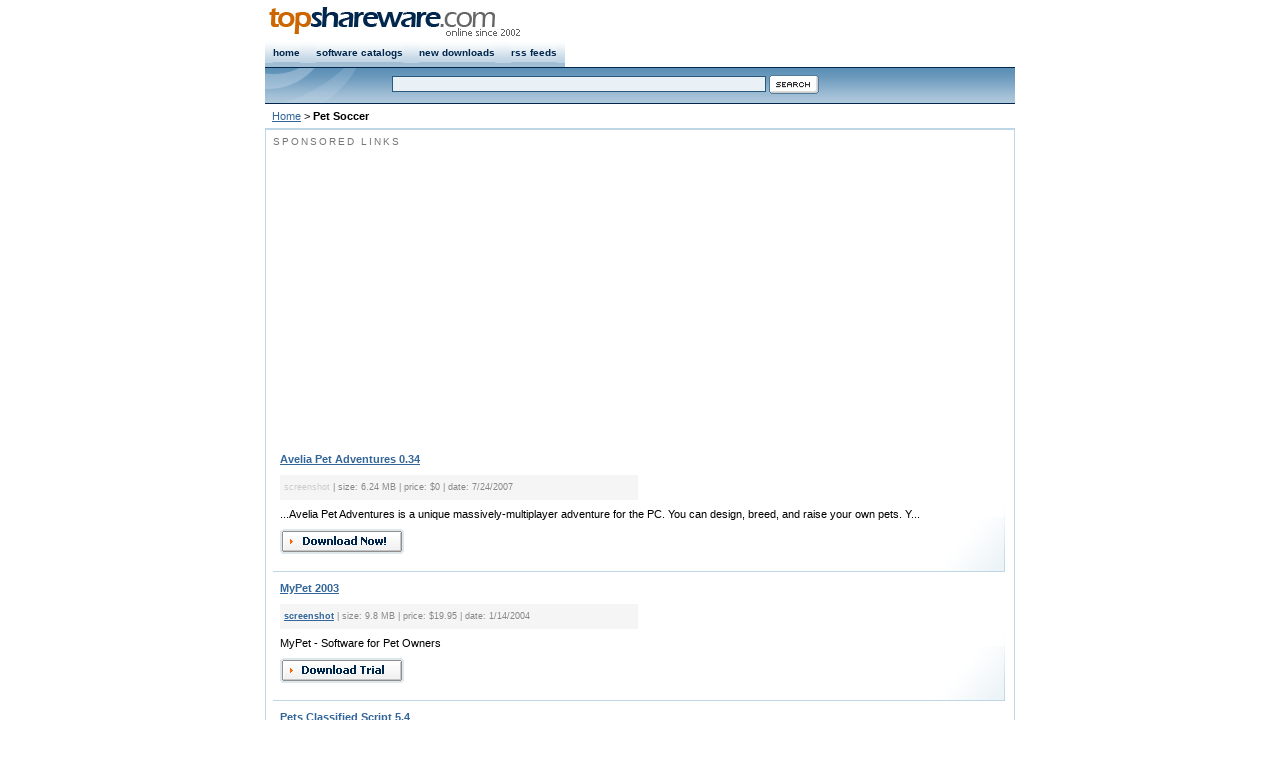

--- FILE ---
content_type: text/html
request_url: https://tags.topshareware.com/pet-soccer/downloads/1.htm
body_size: 4124
content:

<!DOCTYPE html PUBLIC "-//W3C//DTD XHTML 1.0 Strict//EN" "http://www.w3.org/TR/xhtml1/DTD/xhtml1-strict.dtd">
<html xmlns="http://www.w3.org/1999/xhtml">
<head><title>Pet Soccer Free Download</title>
<link rel="canonical" href="https://tags.topshareware.com/pet-soccer/downloads/1.htm" />
<meta http-equiv="Content-Type" content="text/html; charset=utf-8" />
<link href="https://www.topshareware.com/inc/global.css" rel="stylesheet" type="text/css" />
<link href="https://www.topshareware.com/inc/cat.css" rel="stylesheet" type="text/css" />
<link href="https://www.topshareware.com/inc/companies.css" rel="stylesheet" type="text/css" />
<script type="text/javascript" src="https://www.topshareware.com/inc/scripts.js"></script>

<style type="text/css">h1{padding:0;margin:0;font-size:11px;display:inline;}</style>
</head><body>
<div id="nav" class="framework"><div id="navRight" class="fontSmall"></div>
<div id="navLeft"><a href="https://www.topshareware.com"><img src="https://www.topshareware.com/images/logo/site_logo.png" alt="Software &amp; Game Downloads" /></a></div></div>
<div id="menu" class="framework"><ul>
<li><a href="https://www.topshareware.com/">home</a></li>
<li><a href="https://www.topshareware.com/catalogs.aspx.html">software catalogs</a></li>
<li><a href="https://www.topshareware.com/recent_downloads.aspx">new downloads</a></li>
<li><a href="https://www.topshareware.com/rss/">rss feeds</a></li>
</ul></div>
<div id="sbar" class="framework"><div id="sbarLeft"></div><form method="get" id="frmSearch">
<div class="font1"><input name="q" type="text" class="formNav" id="q" size="60" maxlength="66" /> <input class="borderNo" type="image" src="https://www.topshareware.com/images/btn/search.gif" alt="Search" /></div></form></div>
<div id="guide" class="framework"><a href="https://www.topshareware.com/">Home</a> &gt; <h1>Pet Soccer</h1></div>
<div id="box" class="framework">
<div class="slot"><p class="title">SPONSORED LINKS</p>
<div id="boxAd1">
<script type="text/javascript"><!--
google_ad_client = "pub-4786890999895428";
/* tsw.search.aboveResults */
google_ad_slot = "7558662754";
google_ad_width = 336;
google_ad_height = 280;
//-->
</script>
<script type="text/javascript"
src="https://pagead2.googlesyndication.com/pagead/show_ads.js">
</script>
</div><ul class="boxLoop"><li><a href="https://www.topshareware.com/Avelia-Pet-Adventures-download-53377.htm">Avelia Pet Adventures 0.34</a><br /><div class="toolbar"><span class="noshot">screenshot</span> | size: 6.24 MB | price: $0 | date: 7/24/2007</div>...Avelia Pet Adventures is a unique massively-multiplayer adventure for the PC. You can design, breed, and raise your own pets. Y...<div class="btnPos"><a href="https://www.topshareware.com/Avelia-Pet-Adventures-download-53377.htm"><img src="https://www.topshareware.com/images/btn/download.gif" alt="Download" /></a></div></li><li><a href="https://www.topshareware.com/MyPet-download-11328.htm">MyPet 2003</a><br /><div class="toolbar"><a onclick="return ssViewer('http://www.petsoft.biz/petsoft/images/screenshots/pet_diary.gif')" href="javascript:void(0);">screenshot</a> | size: 9.8 MB | price: $19.95 | date: 1/14/2004</div><div>MyPet - Software for Pet Owners</div><div class="btnPos"><a href="https://www.topshareware.com/MyPet-download-11328.htm"><img src="https://www.topshareware.com/images/btn/try.gif" alt="Download" /></a></div></li><li><a href="https://www.topshareware.com/Pets-Classified-Script-download-86788.htm">Pets Classified Script 5.4</a><br /><div class="toolbar"><span class="noshot">screenshot</span> | size: 23.71 MB | price: $339 | date: 8/19/2011</div>...iLister Pets Classified Script is a multi-language SEO-optimized pet classified script. Open source and fully customizable, iLister Pets is ...<div class="btnPos"><a href="https://www.topshareware.com/Pets-Classified-Script-download-86788.htm"><img src="https://www.topshareware.com/images/btn/download.gif" alt="Download" /></a></div></li><li><a href="https://www.topshareware.com/CyPet-download-8682.htm">CyPet 2.01</a><br /><div class="toolbar"><span class="noshot">screenshot</span> | size: 2.05 MB | price: $0 | date: 9/16/2003</div>...Free virtual pet game. Look after, feed and play with a virtual pet. Vaccinate him to stop him getting ill, discipline him when he's naughty, and clean him out when he gets dirty. Play peek-a-boo or hide and seek with your pet wh...<div class="btnPos"><a href="https://www.topshareware.com/CyPet-download-8682.htm"><img src="https://www.topshareware.com/images/btn/download.gif" alt="Download" /></a></div></li><li><a href="https://www.topshareware.com/Pet-Sitter-download-64619.htm">Pet Sitter 3.8</a><br /><div class="toolbar"><a onclick="return ssViewer('http://www.BinaryHouse.com/images/screenshots/PetSitter.jpg')" href="javascript:void(0);">screenshot</a> | size: 15.82 MB | price: $49.95 | date: 10/31/2008</div>...Pet Sitter is an easy-to-use powerful tool, perfect for those who run pet-sitting or dog-walking business and for those who simply want to take care of their animal companions properly. A comprehensive solution, the program allows creating the database of pets an...<div class="btnPos"><a href="https://www.topshareware.com/Pet-Sitter-download-64619.htm"><img src="https://www.topshareware.com/images/btn/try.gif" alt="Download" /></a></div></li><li><a href="https://www.topshareware.com/Pet-Listing-Script-download-79696.htm">Pet Listing Script 1.0</a><br /><div class="toolbar"><span class="noshot">screenshot</span> | size: 126 KB | price: $49 | date: 9/28/2010</div>...Pet Listing script is a PHP based classified ads software for everyone who wants to manage pet cl...<div class="btnPos"><a href="https://www.topshareware.com/Pet-Listing-Script-download-79696.htm"><img src="https://www.topshareware.com/images/btn/download.gif" alt="Download" /></a></div></li><li><a href="https://www.topshareware.com/StatTrak-for-Soccer-download-54253.htm">StatTrak for Soccer 1.1</a><br /><div class="toolbar"><span class="noshot">screenshot</span> | size: 1.73 MB | price: $69.95 | date: 9/17/2007</div>...StatTrak for Soccer software is a complete stats program with many options yet very easy to use. Track and calculate over 40 stats for Kicks, Goals, Fouls, Blocks, Assists, game scores, won/lost record, team standings and more. StatTrak for Soccer stats...<div class="btnPos"><a href="https://www.topshareware.com/StatTrak-for-Soccer-download-54253.htm"><img src="https://www.topshareware.com/images/btn/download.gif" alt="Download" /></a></div></li><li><a href="https://www.topshareware.com/Blaxton-Kennel-Manager-download-42442.htm">Blaxton Kennel Manager 1.2</a><br /><div class="toolbar"><span class="noshot">screenshot</span> | size: 11.92 MB | price: $45 | date: 3/7/2006</div>...d catteries. It stores pet and boarding details, checks bookings and if pets are due to leave or arrive. A number of reports can be produced and it allows bookings to contain a number of boarding options. Each booking can include several kennels and/or catteries, each kennel/cattery can contain more than one pet an...<div class="btnPos"><a href="https://www.topshareware.com/Blaxton-Kennel-Manager-download-42442.htm"><img src="https://www.topshareware.com/images/btn/download.gif" alt="Download" /></a></div></li><li><a href="https://www.topshareware.com/Pet-Groomer-download-78430.htm">Pet Groomer 2.8</a><br /><div class="toolbar"><a onclick="return ssViewer('http://www.binaryhouse.com/images/screenshots/PetGroomer.jpg')" href="javascript:void(0);">screenshot</a> | size: 10.9 MB | price: $49.95 | date: 8/5/2010</div>...Pet Groomer is a modern and extremely easy-in-use software tool for schedule management in companies or for individual use. It offers a number of features for organizing efficient and handy working schedule for groomers, vets, mobile groomers, pet su...<div class="btnPos"><a href="https://www.topshareware.com/Pet-Groomer-download-78430.htm"><img src="https://www.topshareware.com/images/btn/try.gif" alt="Download" /></a></div></li><li><a href="https://www.topshareware.com/memecats-download-36382.htm">memecats 1.0</a><br /><div class="toolbar"><span class="noshot">screenshot</span> | size: 3.08 MB | price: $29.95 | date: 5/1/2005</div>...-Import your pet's photos from digital camera  -Edit the photos with the basic editing tools  -View your pet's phot...<div class="btnPos"><a href="https://www.topshareware.com/memecats-download-36382.htm"><img src="https://www.topshareware.com/images/btn/download.gif" alt="Download" /></a></div></li><li><a href="https://www.topshareware.com/Pet-Grooming-Service-download-85189.htm">Pet Grooming Service 4.2</a><br /><div class="toolbar"><a onclick="return ssViewer('http://www.binaryhouse.com/images/screenshots/petgroomingservice.jpg')" href="javascript:void(0);">screenshot</a> | size: 11.7 MB | price: $14.95 | date: 5/25/2011</div>...Pet Grooming Service is a modern and extremely easy-in-use WEB software tool for schedule management in companies or for individual use. It offers a number of features for organizing efficient and handy working schedule for groomers, vets, mobile groomers, pet su...<div class="btnPos"><a href="https://www.topshareware.com/Pet-Grooming-Service-download-85189.htm"><img src="https://www.topshareware.com/images/btn/try.gif" alt="Download" /></a></div></li><li><a href="https://www.topshareware.com/Pet-Grooming-Software-for-Mac-download-104462.htm">Pet Grooming Software for Mac 3.2</a><br /><div class="toolbar"><span class="noshot">screenshot</span> | size: 53.49 MB | price: $29.95 | date: 6/22/2015</div>...The pet groomer software that works on Apple Mac (OS X) is one such application that is creating new ripples of success in the pet gr...<div class="btnPos"><a href="https://www.topshareware.com/Pet-Grooming-Software-for-Mac-download-104462.htm"><img src="https://www.topshareware.com/images/btn/download.gif" alt="Download" /></a></div></li><li><a href="https://www.topshareware.com/Pet-Grooming-Software-for-Workgroup-download-107395.htm">Pet Grooming Software for Workgroup 1.3</a><br /><div class="toolbar"><span class="noshot">screenshot</span> | size: 1.22 MB | price: $69.95 | date: 11/6/2016</div>...Pet Grooming Service is a modern and extremely easy-in-use WEB software tool for schedule management in companies or for individual use. It offers a number of features for organizing efficient and handy working schedule for groomers, vets, mobile groomers, pet su...<div class="btnPos"><a href="https://www.topshareware.com/Pet-Grooming-Software-for-Workgroup-download-107395.htm"><img src="https://www.topshareware.com/images/btn/download.gif" alt="Download" /></a></div></li><li><a href="https://www.topshareware.com/LA-Galaxy-MLS-Soccer-Firefox-Theme-download-76336.htm">LA Galaxy MLS Soccer Firefox Theme 1.0.6</a><br /><div class="toolbar"><span class="noshot">screenshot</span> | size: 578 KB | price: $0 | date: 5/11/2010</div><div>LA Galaxy MLS Soccer Firefox Theme</div>...Follow LA Galaxy MLS Soccer with ...<div class="btnPos"><a href="https://www.topshareware.com/LA-Galaxy-MLS-Soccer-Firefox-Theme-download-76336.htm"><img src="https://www.topshareware.com/images/btn/download.gif" alt="Download" /></a></div></li><li><a href="https://www.topshareware.com/Shot-download-13320.htm">Shot 1.0</a><br /><div class="toolbar"><span class="noshot">screenshot</span> | size: 1.76 MB | price: $0 | date: 4/1/2004</div><div>Play Shot, an addictive game!</div>...simple arcade game for soccer-lover...<div class="btnPos"><a href="https://www.topshareware.com/Shot-download-13320.htm"><img src="https://www.topshareware.com/images/btn/download.gif" alt="Download" /></a></div></li><li><a href="https://www.topshareware.com/Columbus-Crew-MLS-Firefox-Theme-download-76132.htm">Columbus Crew MLS Firefox Theme 0.9.2</a><br /><div class="toolbar"><span class="noshot">screenshot</span> | size: 676 KB | price: $0 | date: 4/25/2010</div><div>Columbus Crew MLS Firefox Theme</div>...Official Columbus Crew Soccer theme...<div class="btnPos"><a href="https://www.topshareware.com/Columbus-Crew-MLS-Firefox-Theme-download-76132.htm"><img src="https://www.topshareware.com/images/btn/download.gif" alt="Download" /></a></div></li><li><a href="https://www.topshareware.com/Ruud-Van-Nistelrooy-Screensaver-download-12911.htm">Ruud Van Nistelrooy Screensaver 1.0</a><br /><div class="toolbar"><span class="noshot">screenshot</span> | size: 7.04 MB | price: $0 | date: 8/12/2004</div>...included) of the Great Soccer Player - RUUD VAN NISTELROOY. For more soccer wallp...<div class="btnPos"><a href="https://www.topshareware.com/Ruud-Van-Nistelrooy-Screensaver-download-12911.htm"><img src="https://www.topshareware.com/images/btn/download.gif" alt="Download" /></a></div></li><li><a href="https://www.topshareware.com/Raul-Gonzalez-Screensaver-download-12912.htm">Raul Gonzalez Screensaver 1.0</a><br /><div class="toolbar"><span class="noshot">screenshot</span> | size: 5.94 MB | price: $0 | date: 8/13/2004</div>...included) of the Great Soccer Player - RAUL GONZALEZ BLANCO. For more soccer wallp...<div class="btnPos"><a href="https://www.topshareware.com/Raul-Gonzalez-Screensaver-download-12912.htm"><img src="https://www.topshareware.com/images/btn/download.gif" alt="Download" /></a></div></li><li><a href="https://www.topshareware.com/Arcadebox-Soccer-download-46525.htm">Arcadebox Soccer 1.0</a><br /><div class="toolbar"><span class="noshot">screenshot</span> | size: 4.6 MB | price: $9.95 | date: 9/25/2006</div>...Arcadebox Soccer Online is an old school style soccer game with fun and addictive gameplay. You can play against computer or find a live opponent in the internet lobby. After login the game, select soccer from ...<div class="btnPos"><a href="https://www.topshareware.com/Arcadebox-Soccer-download-46525.htm"><img src="https://www.topshareware.com/images/btn/download.gif" alt="Download" /></a></div></li><li><a href="https://www.topshareware.com/Football-Soccer-RSS-Screen-Saver-download-87204.htm">Football/Soccer RSS Screen Saver 1.0</a><br /><div class="toolbar"><span class="noshot">screenshot</span> | size: 1.25 MB | price: $6.99 | date: 9/14/2011</div><div>Football/Soccer RSS Screen Saver</div><div class="btnPos"><a href="https://www.topshareware.com/Football-Soccer-RSS-Screen-Saver-download-87204.htm"><img src="https://www.topshareware.com/images/btn/download.gif" alt="Download" /></a></div></li></ul><br /><br />
<div id="boxAd2">
<script type="text/javascript"><!--
google_ad_client = "ca-pub-9000210091173603";
/* TSW.Detail.Center */
google_ad_slot = "3996984788";
google_ad_width = 336;
google_ad_height = 280;
//-->
</script>
<script type="text/javascript"
src="https://pagead2.googlesyndication.com/pagead/show_ads.js">
</script>
</div>
<br /><strong>Related Terms for Pet Soccer</strong><br /><a href="https://tags.topshareware.com/soccer.nes-games-mp5-soccer/downloads/1.htm">Soccer.nes Games Mp5 Soccer</a>, <a href="https://tags.topshareware.com/pet-soccer-free/downloads/1.htm">Pet Soccer Free</a>, <a href="https://tags.topshareware.com/pet-soccer-nesquik/downloads/1.htm">Pet Soccer Nesquik</a>, <a href="https://tags.topshareware.com/pet-soccer-full-version/downloads/1.htm">Pet Soccer Full Version</a>, <a href="https://tags.topshareware.com/free-soccer.nes-games-mp5-soccer/downloads/1.htm">Free Soccer.nes Games Mp5 Soccer</a>, <a href="https://tags.topshareware.com/pro-evolution-soccer-2008n-soccer/downloads/1.htm">Pro Evolution Soccer 2008n Soccer</a>, <a href="https://tags.topshareware.com/pet-soccer-fotbal-nestle/downloads/1.htm">Pet Soccer Fotbal Nestle</a>, <a href="https://tags.topshareware.com/pet-pet-adventures/downloads/1.htm">Pet Pet Adventures</a>, <a href="https://tags.topshareware.com/pet-soccer-game/downloads/1.htm">Pet Soccer Game</a>, <a href="https://tags.topshareware.com/pet-soccer-da-scaricare/downloads/1.htm">Pet Soccer Da Scaricare</a>.</div></div>
<script type="text/javascript">

  var _gaq = _gaq || [];
  _gaq.push(['_setAccount', 'UA-40436646-1']);
  _gaq.push(['_setDomainName', 'topshareware.com']);
  _gaq.push(['_trackPageview']);

  (function() {
    var ga = document.createElement('script'); ga.type = 'text/javascript'; ga.async = true;
    ga.src = ('https:' == document.location.protocol ? 'https://ssl' : 'http://www') + '.google-analytics.com/ga.js';
    var s = document.getElementsByTagName('script')[0]; s.parentNode.insertBefore(ga, s);
  })();

</script>
<div class="framework bottom"><p><a href="https://www.topshareware.com/001-1-1.htm">Audio</a> : <a href="https://www.topshareware.com/002-1-1.htm">Games</a> : <a href="https://www.topshareware.com/003-1-1.htm">Desktop</a> : <a href="https://www.topshareware.com/010-1-1.htm">Business</a> : <a href="https://www.topshareware.com/004-1-1.htm">Internet</a> : <a href="https://www.topshareware.com/005-1-1.htm">Multimedia</a> : <a href="https://www.topshareware.com/006-1-1.htm">Software Developer</a> : <a href="https://www.topshareware.com/007-1-1.htm">Utilities</a> : <a href="https://www.topshareware.com/008-1-1.htm">Web Developer</a> : <a href="https://www.topshareware.com/009-1-1.htm">Screensavers</a></p><p>&copy; TopShareware.com. <a href="https://www.topshareware.com/info/legal_disclaimer.aspx.html">Legal Disclaimer</a> | <a href="https://www.topshareware.com/info/privacy_policy.aspx.html">Privacy Policy</a></p></div>
<script defer src="https://static.cloudflareinsights.com/beacon.min.js/vcd15cbe7772f49c399c6a5babf22c1241717689176015" integrity="sha512-ZpsOmlRQV6y907TI0dKBHq9Md29nnaEIPlkf84rnaERnq6zvWvPUqr2ft8M1aS28oN72PdrCzSjY4U6VaAw1EQ==" data-cf-beacon='{"version":"2024.11.0","token":"73671788e81a457dbc8d49137ab7248a","r":1,"server_timing":{"name":{"cfCacheStatus":true,"cfEdge":true,"cfExtPri":true,"cfL4":true,"cfOrigin":true,"cfSpeedBrain":true},"location_startswith":null}}' crossorigin="anonymous"></script>
</body></html>

--- FILE ---
content_type: text/html; charset=utf-8
request_url: https://www.google.com/recaptcha/api2/aframe
body_size: 266
content:
<!DOCTYPE HTML><html><head><meta http-equiv="content-type" content="text/html; charset=UTF-8"></head><body><script nonce="kH7tOWdQngjqy9bo7GqGog">/** Anti-fraud and anti-abuse applications only. See google.com/recaptcha */ try{var clients={'sodar':'https://pagead2.googlesyndication.com/pagead/sodar?'};window.addEventListener("message",function(a){try{if(a.source===window.parent){var b=JSON.parse(a.data);var c=clients[b['id']];if(c){var d=document.createElement('img');d.src=c+b['params']+'&rc='+(localStorage.getItem("rc::a")?sessionStorage.getItem("rc::b"):"");window.document.body.appendChild(d);sessionStorage.setItem("rc::e",parseInt(sessionStorage.getItem("rc::e")||0)+1);localStorage.setItem("rc::h",'1769907271009');}}}catch(b){}});window.parent.postMessage("_grecaptcha_ready", "*");}catch(b){}</script></body></html>